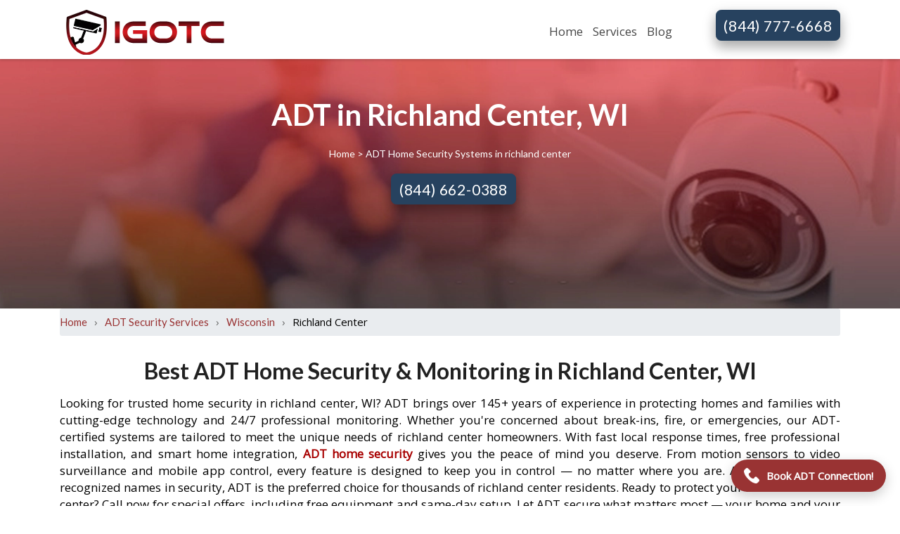

--- FILE ---
content_type: text/html; charset=UTF-8
request_url: https://www.igotc.com/adt-home-security-systems-richland-center/wisconsin/
body_size: 10064
content:
<!DOCTYPE html>
<html lang="en-US">
	
<head>

	<meta charset="UTF-8">
	<meta name="title" content="ADT in Richland center WI | Best Home Security System	">
	<meta name="description"  content="Discover the best home security system in Richland center, WI, with ADT. Protect your home and loved ones with advanced security solutions. Contact us now!">
	<meta name="keywords" content="ADT in Richland center, ADT Security Richland center WI, Best Home Security Richland center, ADT Home Monitoring Richland center, Smart Home Security Richland center, ADT Packages Richland center WI">
	<meta name="msvalidate.01" content="FD2F2AD2732E80339266CB89611C431B" />
	<meta name="google-site-verification" content="cwI8kqB6aqr2DpyRc9oGbdcWAztBQJ-w0amimtPWLJM" />
	<meta name="viewport" content="width=device-width, initial-scale=1.0">
	<meta name="robots" content="index, follow">
	<script src="https://www.igotc.com/assets/js/jquery.min.js" type="text/javascript"></script>
	<script src="https://ajax.googleapis.com/ajax/libs/jquery/1.11.3/jquery.min.js"></script>
	<script src="https://code.jquery.com/jquery-3.2.1.slim.min.js"></script>
		<link rel="canonical" href="https://www.igotc.com/adt-home-security-systems-richland-center/wisconsin/">
		<link rel="icon" href="https://www.igotc.com//Fevicon.png" sizes="16x16 32x32" type="image/png">
	<title>ADT in Richland center WI | Best Home Security System
</title>
<meta property="og:title" content=Best Home and Alarm Security Systems near me | Igotc.com>
<meta property="og:site_name" content=igotc>
<meta property="og:url" content=https://www.igotc.com/>
<meta property="og:description" content="">
<meta property="og:type" content=website>
<meta property="og:image" content=https://www.igotc.com/assets/images/Discover-Identity-Theft1.webp>
	<link href="https://fonts.googleapis.com/css?family=Open+Sans&display=swap" rel="stylesheet">
	<!-- Stylesheets -->
	<!-- <link rel="stylesheet" href="https://stackpath.bootstrapcdn.com/bootstrap/4.1.3/css/bootstrap.min.css"> -->
	<link rel="stylesheet" href="https://maxcdn.bootstrapcdn.com/bootstrap/4.0.0/css/bootstrap.min.css" integrity="sha384-Gn5384xqQ1aoWXA+058RXPxPg6fy4IWvTNh0E263XmFcJlSAwiGgFAW/dAiS6JXm" crossorigin="anonymous">

	<link href="https://fonts.googleapis.com/css?family=Montserrat:400,500,600,700,900" rel="stylesheet">
	<link rel="stylesheet" href="https://use.fontawesome.com/releases/v5.6.1/css/all.css">
	<link rel="stylesheet" href="https://www.igotc.com/assets/css/animate.css">
	<link rel="stylesheet" href="https://www.igotc.com/assets/css/style.css">
	<link rel="stylesheet" href="https://www.igotc.com/assets/css/rating.css">
	<link href="https://maxcdn.bootstrapcdn.com/font-awesome/4.7.0/css/font-awesome.min.css" rel="stylesheet" />
	<link href="https://fonts.googleapis.com/css?family=Montserrat:300,400,500,700" rel="stylesheet" />
	<meta name="p:domain_verify" content="792464275ad870a36fd95f1ef9f13615"/>


		
	<meta property="og:url" content="https://www.igotc.com/">
	<meta property="og:site_name" content="igotc"> 
</head>



	<nav class="navbar navbar-expand-lg navbar-main sticky-top">
		<div class="container">
			<a class="navbar-brand branding" href="https://www.igotc.com/" style="padding-bottom: 0;">
				<img src="https://www.igotc.com/assets/images/igotc-logo.webp" alt="igotc" class="logo">
				
			</a>
			<button class="navbar-toggler" type="button" data-toggle="collapse" data-target="#navbarSupportedContent" aria-controls="navbarSupportedContent" aria-expanded="false" aria-label="Toggle navigation">
				<span class="fa fa-bars"></span>
			</button>

			<div class="collapse navbar-collapse justify-content-end" id="navbarSupportedContent">
				<ul class="navbar-nav nav-menu">
					<li class="nav-item ">
						<a class="nav-link" href="https://www.igotc.com/">Home</a>
					</li>
					<li class="nav-item dropdown">
						<a class="nav-link " href="#" id="navbarDropdown" role="button" data-toggle="dropdown" aria-haspopup="true" aria-expanded="false">Services
						</a>
						<div class="dropdown-menu dropdown-content" aria-labelledby="navbarDropdown">
							<a class="dropdown-item" href="https://www.igotc.com/home-security-systems/">Home Security
								</a>
							<a class="dropdown-item" href="https://www.igotc.com/home-automation-system/">Home Automation</a>
							<a class="dropdown-item" href="https://www.igotc.com/alarm-monitoring-system/">Alarm Monitoring</a>
							<a class="dropdown-item" href="https://www.igotc.com/diy-renters-security-system/">DIY & Renters</a>
							<a class="dropdown-item" href="https://www.igotc.com/wireless-security-camera/">Wireless Security Camera</a>
							<a class="dropdown-item" href="https://www.igotc.com/outdoor-security-cameras/">Outdoor Security Cameras</a>
						</div>
					</li> 
					<li class="nav-item dropdown">
						<a class="nav-link " href="https://www.igotc.com/blog/" id="navbarDropdown" role="button" >
						Blog
						</a>
						
					</li> 
		
					
				</ul>
			</div>
			<a href="tel:+18447776668" class="btn btn-service" style="margin-bottom: 12px!important;margin-left: 55px;">(844) 777-6668</a><br><br>
		</div>
	</nav>
<section class="content content-css">
    <section class="hero-banner1"
        style="background: url(https://www.igotc.com/assets/images/home-security-systems-usa.webp); ">
        <div class="container">
            <div class="row">
                <div class="col-xs-12 col-sm-12 col-lg-12 col-md-12 text-center">
                    <div class="empty-space1">
                        <div class="brand-title">
                            <h1 style="color:#fff;"><strong>ADT in Richland Center, WI</strong></h1>
                            <!-- <p style="font-size: 23px!important;" class="text-white text-center">Having a home security system can help give you peace of mind,
                            whether you are at your home, or if you are away.</p> -->

                        </div>
                        <br>
                        <a style="color:#fff;" href="https://www.igotc.com/">Home </a> >  ADT Home Security Systems in richland center                        <br><br><a href="tel:+18446620388" class="btn btn-service" style="margin-bottom: 12px!important;">(844) 662-0388</a>
                    </div>
                </div>
            </div>
        </div>
    </section>
</section>
<div class="container">

<!-- 🔹 Display HTML Breadcrumb -->
<div class="breadcrumb" style="display: flex; flex-wrap: wrap; gap: 10px; font-size: 15px; padding: 10px 0;">
      <div style="display: flex; align-items: center;">
              <a href="https://www.igotc.com/" style="text-decoration: none; color: #933;">Home</a>
                    <span style="margin: 0 10px; color: #666;">›</span>
          </div>
      <div style="display: flex; align-items: center;">
              <a href="https://www.igotc.com/adt-security-services/" style="text-decoration: none; color: #933;">ADT Security Services</a>
                    <span style="margin: 0 10px; color: #666;">›</span>
          </div>
      <div style="display: flex; align-items: center;">
              <a href="https://www.igotc.com/adt-security-services/wi/" style="text-decoration: none; color: #933;">Wisconsin</a>
                    <span style="margin: 0 10px; color: #666;">›</span>
          </div>
      <div style="display: flex; align-items: center;">
              <span style="color: #000;">Richland Center</span>
                </div>
  </div>

<!-- 🔹 JSON-LD Breadcrumb Schema -->
<script type="application/ld+json">
{
    "@context": "https://schema.org",
    "@type": "BreadcrumbList",
    "itemListElement": [
        {
            "@type": "ListItem",
            "position": 1,
            "name": "Home",
            "item": "https://www.igotc.com/"
        },
        {
            "@type": "ListItem",
            "position": 2,
            "name": "ADT Security Services",
            "item": "https://www.igotc.com/adt-security-services/"
        },
        {
            "@type": "ListItem",
            "position": 3,
            "name": "Wisconsin",
            "item": "https://www.igotc.com/adt-security-services/wi/"
        },
        {
            "@type": "ListItem",
            "position": 4,
            "name": "Richland Center"
        }
    ]
}</script>
</div>


<div class="container">
    <section class="banner-down">
        <div class="row">
            <div class="col-xs-12 col-sm-12 col-lg-12  col-md-12 ">
                
                
              <h2 class="text-center h2-title">Best ADT Home Security & Monitoring in
    Richland Center, WI</h2>
                <p class="text-justify">
                Looking for trusted home security in richland center, WI? ADT brings over 145+ years of experience in protecting homes and families with cutting-edge technology and 24/7 professional monitoring. Whether you're concerned about break-ins, fire, or emergencies, our ADT-certified systems are tailored to meet the unique needs of richland center homeowners. With fast local response times, free professional installation, and smart home integration, <a href="https://www.igotc.com/adt-security-services/"><b>ADT home security</b></a> gives you the peace of mind you deserve. From motion sensors to video surveillance and mobile app control, every feature is designed to keep you in control — no matter where you are. As one of the most recognized names in security, ADT is the preferred choice for thousands of richland center residents. Ready to protect your home in richland center? Call now for special offers, including free equipment and same-day setup. Let ADT secure what matters most — your home and your family.</p>
                    <!-- 🔹 Centered Offer Highlights Section -->
<section style="background-color: #fff0f0; padding: 30px 20px; border-radius: 12px; margin-top: 20px;">
  <div style="max-width: 800px; margin: 0 auto; text-align: center;">
    <h2 style="color: #c0392b; margin-bottom: 10px;">🎉 Special ADT Offers in richland center, WI🎉</h2>
    <p style="font-size: 18px; color: #333; margin-bottom: 20px;">
      Get <strong>Free Installation</strong> + a <strong>Visa Gift Card</strong> with new ADT packages. Limited-time offer!
    </p>
    <a href="tel:+18446620388" style="display: inline-block; padding: 12px 25px; background-color: #e74c3c; color: #fff; font-size: 16px; border-radius: 8px; text-decoration: none;">
      📞 Call Now for Free Quote
    </a>
  </div>
</section>

                <h3 class="text-center h2-title">How ADT Home Security Works?</h3>
                
                
        </div>
    </section>
</div>
<section class="banner-down">
    <div class="container">
        <div class="row">
            <div class="col-xs-12 col-sm-12 col-lg-4 text-center col-md-4">
                    <div class="icon"><img src="https://www.igotc.com/assets/images/CALL-US.webp"  alt="CALL US"/></div>
                    <h3><strong>1. CALL US </strong></h3>
                    <Span>Set up an appointment and we'll help
                    assess your security needs. </Span>                    
            </div>
            <div class="col-xs-12 col-sm-12 col-lg-4 text-center col-md-4">
                    <div class="icon"><img src="https://www.igotc.com/assets/images/FREE-QUOTE.webp" alt="FREE QUOTE" /></div>
                    <h3><strong>2. FREE QUOTE </strong></h3>
                    <Span>Get a FREE security quote on the phone
                    or in your home from one of our security
                    experts. </Span>                    
            </div>
            <div class="col-xs-12 col-sm-12 col-lg-4 text-center col-md-4">
                    <div class="icon"><img src="https://www.igotc.com/assets/images/INSTALLATION.webp" alt="INSTALLATION" /></div>
                    <h3><strong>3. INSTALLATION </strong></h3>
                    <Span>Congratulations, you're now in an
                    ADT-monitored home.</Span>                    
            </div>
        </div>
    </div>
</section>
<section class="adt-trust-creative">
    <h3 class="text-center h2-title">Proven Security. Trusted Nationwide.</h3>
  <div class="adt-trust-wrap">

    <div class="adt-trust-card">
      <div class="adt-icon-circle">
        🛡️
      </div>
      <h4>150+ Years of Trust</h4>
      <p>ADT has protected American homes since 1874 with proven, reliable security.</p>
    </div>

    <div class="adt-trust-card">
      <div class="adt-icon-circle">
        👨‍👩‍👧‍👦
      </div>
      <h4>6M+ Homes Protected</h4>
      <p>Millions of homeowners nationwide rely on ADT every day.</p>
    </div>

    <div class="adt-trust-card">
      <div class="adt-icon-circle">
        ⏱️
      </div>
      <h4>24/7 Monitoring</h4>
      <p>Professional monitoring for burglary, fire, and emergency response.</p>
    </div>

    <div class="adt-trust-card">
      <div class="adt-icon-circle">
        📍
      </div>
      <h4>Local Protection</h4>
      <p>Helping safeguard homes in Winthrop Harbor, IL with dependable security.</p>
    </div>

  </div>
</section>

<style>
/* === SECTION BACKGROUND === */
.adt-trust-creative {
  width: 100%;
  padding: 32px 16px;
  background: linear-gradient(180deg, #f5f9fc 0%, #ffffff 100%);
  border-top: 1px solid #dbe6ef;
  border-bottom: 1px solid #dbe6ef;
}

/* === GRID WRAP === */
.adt-trust-wrap {
  max-width: 1200px;
  margin: 0 auto;
  display: grid;
  grid-template-columns: repeat(4, 1fr);
  gap: 22px;
}

/* === CARD === */
.adt-trust-card {
  background: #ffffff;
  border-radius: 14px;
  padding: 22px 18px;
  text-align: center;
  box-shadow: 0 8px 24px rgba(11,49,80,0.08);
  transition: transform 0.25s ease, box-shadow 0.25s ease;
}

.adt-trust-card:hover {
  transform: translateY(-4px);
  box-shadow: 0 14px 32px rgba(11,49,80,0.14);
}

/* === ICON === */
.adt-icon-circle {
  width: 54px;
  height: 54px;
  margin: 0 auto 14px;
  border-radius: 50%;
  background: #0b3150;
  color: #ffffff;
  font-size: 24px;
  display: flex;
  align-items: center;
  justify-content: center;
}

/* === TEXT === */
.adt-trust-card h4 {
  font-size: 15px;
  font-weight: 700;
  color: #0b3150;
  margin-bottom: 6px;
}

.adt-trust-card p {
  font-size: 13px;
  line-height: 1.5;
  color: #4a5b6b;
  margin: 0;
}

/* === RESPONSIVE === */
@media (max-width: 992px) {
  .adt-trust-wrap {
    grid-template-columns: repeat(2, 1fr);
  }
}

@media (max-width: 520px) {
  .adt-trust-wrap {
    grid-template-columns: 1fr;
  }
}
</style>

<div class="empt-space"> </div>
    <div class="container container-css">
        <div class="row">
            <div class=" col-xs-12 col-sm-12 col-lg-12 col-md-12 flex-container ">
                    <h2 class="h2-contact">Protect Your Home Now – Speak with an ADT Expert</h2>
                    <div class="text-center mt-4">
                        <a href="tel:+18446620388"><button class="btn btn-service shado-button"
                                style="font-size:23px !important;">(844) 662-0388</button></a>
                    </div>
            </div>
        </div>
    </div>

<section class="banner-down">
    <div class="container">
        <div class="row">
            <div class="col-xs-12 col-sm-12 col-lg-12  col-md-12 text-center ">
              <h2 class="text-center h2-title">
  ADT Home Security System Packages Richland Center, WI:
</h2>

            </div>
            <!-- ADT Plan Table -->
<style>
  .adt-plans {
    width: 100%;
    max-width: 1000px;
    margin: 2rem auto;
    font-family: Arial, sans-serif;
    border-collapse: collapse;
    box-shadow: 0 0 10px rgba(0,0,0,0.1);
  }

  .adt-plans th,
  .adt-plans td {
    padding: 1rem;
    text-align: center;
    border: 1px solid #ddd;
  }

  .adt-plans th {
    background-color: #933;
    color: #fff;
    font-size: 1.1rem;
  }

  .adt-plans td.plan-name {
    font-weight: bold;
    background-color: #f4f8fb;
  }

  .adt-plans tr:nth-child(even) {
    background-color: #f9f9f9;
  }

  .adt-button {
    padding: 0.6rem 1.2rem;
    background-color: #933;
    color: #fff;
    border: none;
    border-radius: 5px;
    text-decoration: none;
    display: inline-block;
  }

  @media (max-width: 768px) {
    .adt-plans th, .adt-plans td {
      font-size: 0.9rem;
      padding: 0.5rem;
    }
  }
</style>

<table class="adt-plans">
  <thead>
    <tr>
      <th>Plan</th>
      <th>Monthly Price</th>
      <th>Features</th>
      <th>Monitoring</th>
      <th></th>
    </tr>
  </thead>
  <tbody>
    <tr>
      <td class="plan-name">Basic</td>
      <td>Starting from $28.99</td>
      <td>24/7 Monitoring, Intrusion Alerts</td>
      <td>Cellular Backup</td>
      <td><a href="tel:+18446620388" class="adt-button">Talk to an ADT Expert</a></td>
    </tr>
    <tr>
      <td class="plan-name">Smart</td>
      <td>Starting from $49.99</td>
      <td>Smart App, Cameras, Fire & CO Detection</td>
      <td>Real-Time Alerts</td>
      <td><a href="tel:+18446620388" class="adt-button">Talk to an ADT Expert</a></td>
    </tr>
    <tr>
      <td class="plan-name">Complete</td>
      <td>Starting from $59.99</td>
      <td>Video Doorbell, Smart Locks, Full Automation</td>
      <td>Live Video Feed</td>
      <td><a href="tel:+18446620388" class="adt-button">Talk to an ADT Expert</a></td>
    </tr>

  </tbody>
  
</table>


        </div>
    </div>
</section>
<section class="banner-down">
    <div class="container">
        <div class="row">
            <div class=" col-xs-12 col-sm-12 col-lg-12 col-md-12 ">
                <p>Each <a href="https://www.igotc.com/adt-packages/"><b>ADT Home Security System package</b></a>  is designed to meet the unique safety needs of homeowners in richland center, WI. Whether you’re looking for essential intrusion detection or a fully connected smart home setup, ADT has a solution that fits your lifestyle and budget. All packages come with 24/7 professional monitoring, reliable customer support, and remote access through the ADT Control mobile app. By choosing a plan from the table above, you're investing in trusted protection backed by over a century of security expertise. Pick your ideal package and take control of your home’s safety today.</p>
            </div>
        </div>
    </div>
</section>


<section class="container container-grid home-about mt-5">
    <h2 class="text-center h2-title">Your ADT Security Package – Features & Benefits</h2> 
    <p class="text-center">Get smarter home security with remote control of your system and more. </p>
    <div class="row mt-5">
        <div class=" col-xs-4 col-sm-4 col-lg-4  col-md-4">
            <div class="icon"><img src="https://www.igotc.com/assets/images/24-7-Burglary-Monitoring.webp" alt="24/7 Burglary Monitoring" loading="lazy" /></div>
            <h2> 24/7 Burglary Monitoring</h2>
            <p class="text-justify">Get help fast when you need it most. With our <a href="https://www.igotc.com/adt-security-monitoring/"><b>ADT Monitoring Systems</b></a>, you can
                outsmart burglars and protect your home from theft, damage, or natural disasters - designed to keep your home and loved ones. </p>
        </div>
        <div class=" col-xs-4 col-sm-4 col-lg-4 col-md-4 ">
            <div class="icon"><img src="https://www.igotc.com/assets/images/Remote-Security-Access.webp" alt="Remote Security Access" loading="lazy" /></div>
            <h2> Remote Security Access </h2>
            <p class="text-justify"><a href="https://www.igotc.com/adt-control-panel/"><b>ADT Security Control</b></a> allows you to arm and disarm your security system over the
                Internet or through your local wireless network. Turn on or off any connected external devices.
            </p>
        </div>
        <div class="col-xs-4 col-sm-4 col-lg-4 col-md-4  ">
            <div class="icon"><img src="https://www.igotc.com/assets/images/Flood-Fire-Monitoring.webp" alt="Flood & Fire Monitoring" loading="lazy" /></div>
            <h2> Flood & Fire Monitoring</h2>
            <p class="text-justify">
                If the flood or smoke/heat detectors in your home are triggered, <a href="https://www.igotc.com/adt-security-monitoring/"><b>ADT Security Monitoring</b></a> will be
                notified immediately- and so will you. You can rest easy even when You’re away from your house.
            </p>
        </div>
    </div>
</section>
<div class="empt-space"> </div>
<section class="container container-grid  home-about">
    <div class="row">

        <div class=" col-xs-4 col-sm-4 col-lg-4 col-md-4  ">
            <div class="icon"><img src="https://www.igotc.com/assets/images/Phone-Web-Access.webp" alt="Phone & Web Access" loading="lazy" /></div>
            <h2> Phone & Web Access</h2>
            <p class="text-justify">Connect directly to your home security system from any web-enabled smartphone, tablet, or computer, giving you full control even when you're miles away. </p>
        </div>
        <div class="col-xs-4 col-sm-4 col-lg-4 col-md-4">
            <div class="icon"><img src="https://www.igotc.com/assets/images/Text-Email-Notification.webp" alt="Text & Email Notification" loading="lazy" /></div>
            <h2> Text & Email Notification
            </h2>
            <p class="text-justify">Stay connected no matter where you are. You’ll receive text alerts and e-mail
                notifications when expected and unexpected events happen at your home.</p>
        </div>
        <div class="  col-xs-4 col-sm-4 col-lg-4 col-md-4">
            <div class="icon"><img src="https://www.igotc.com/assets/images/Warranty-Plan.webp" alt="Warranty Plan" loading="lazy" /></div>
            <h2> Warranty Plan</h2>
            <p class="text-justify">
                Not only is ADT+ super affordable, it also comes with an extended limited warranty protection.</p>
        </div>


    </div>
</section>
<div style="max-width: 900px; margin: 40px auto; padding: 30px; background: #ffffff; border-radius: 12px; box-shadow: 0 0 15px rgba(0,0,0,0.1); font-family: Arial, sans-serif;">
  <h2 style="text-align: center; font-size: 26px; color:rgb(0, 0, 0); margin-bottom: 30px;">What People in Richland Center, WI Say About ADT</h2>

  <div style="margin-bottom: 25px; background: #f1faff; padding: 20px; border-left: 5px solid #933; border-radius: 8px;">
    <p style="font-size: 16px; color: #333; margin: 0 0 10px;">“ADT’s system makes me feel secure in richland center. Their fast alerts and responsive service are worth every penny.”</p>
    <p style="font-weight: bold; color: #FFCDD2; margin: 0;">– Emily R.</p>
  </div>

  <div style="margin-bottom: 25px; background: #f1faff; padding: 20px; border-left: 5px solid #933; border-radius: 8px;">
    <p style="font-size: 16px; color: #333; margin: 0 0 10px;">“The technician was friendly and explained everything clearly. Now I can monitor my home even when I’m away.”</p>
    <p style="font-weight: bold; color: #FFCDD2; margin: 0;">– Mike H.</p>
  </div>

  <div style="margin-bottom: 0; background: #f1faff; padding: 20px; border-left: 5px solid #933; border-radius: 8px;">
    <p style="font-size: 16px; color: #333; margin: 0 0 10px;">“Best home security service in WI. The mobile app is easy to use, and the response time is quick.”</p>
    <p style="font-weight: bold; color: #FFCDD2; margin: 0;">– Karen T.</p>
  </div>
</div>
    <div class="container container-css">
        <div class="row">
            <div class=" col-xs-12 col-sm-12 col-lg-12 col-md-12 flex-container ">
                    <h2 class="h2-contact">Claim Your ADT Security Deal Now in Richland Center – Call us today!</h2>
                    <div class="text-center mt-4">
                        <a href="tel:+18446620388"><button class="btn btn-service shado-button"
                                style="font-size:23px !important;">(844) 662-0388</button></a>
                    </div>
            </div>
        </div>
    </div>
</section>

<!-- Sticky Call Button -->
<div class="sticky-call-button">
  <a href="tel:+18446620388" class="call-now-link">
    <img src="https://www.igotc.com/597177.webp" alt="Call Icon" />
    <span>Book ADT Connection!</span>
  </a>
</div>
 
<style>
/* Base Styles */
.sticky-call-button {
  position: fixed;
  bottom: 20px;
  right: 20px;
  z-index: 99999;
  pointer-events: auto;
}
 
/* Call Button Styling */
.call-now-link {
  display: flex;
  align-items: center;
  background-color: #933;
  color: #fff;
  padding: 12px 18px;
  border-radius: 30px;
  font-size: 15px;
  font-weight: 600;
  text-decoration: none;
  box-shadow: 0 6px 18px rgba(0, 0, 0, 0.2);
  transition: background-color 0.3s ease;
}
 
/* Icon Styling */
.call-now-link img {
  width: 22px;
  height: 22px;
  margin-right: 10px;
  filter: brightness(0) invert(1);
}
 
/* Hover effect */
.call-now-link:hover {
  background-color: #005a9e;
}
 
/* Mobile Fix */
@media screen and (max-width: 768px) {
  .sticky-call-button {
    bottom: 15px;
    right: 15px;
  }
 
  .call-now-link {
    font-size: 14px;
    padding: 10px 16px;
  }
 
  .call-now-link span {
    white-space: nowrap;
    overflow: hidden;
    text-overflow: ellipsis;
    max-width: 140px;
    display: inline-block;
  }
}
</style>



<!-- <section class="banner-down">
    <div class="container">
        <div class="row">
            <div class="col-xs-12 col-sm-12 col-lg-12 col-md-12 ">
                <h2 class="text-left h2-title">Get Best Home Security Systems and save. </h2>
                <p class="text-justify" style="color:#fff;">
                    We know it’s important to choose the right <b>home security system in
                        richland center</b>. That’s why we pride ourselves in providing great
                    service along with fantastic pricing on home security systems. So if you are looking for a security
                    alarm or alarm monitoring for your home or business, take a look around. On our website you will
                    find answers to all of your questions, as well as explanations to things like, How to operate your
                    home alarm? What type of alarm system is best for me? And, how having a monitored home security
                    alarm can save you money on your homeowners insurance.
                </p>
            </div>
        </div>
    </div>
</section> -->
<br><br>
<section>
    <div class="container">
    
    <h4 style="font-size:22px;"><b>FAQ about ADT in Richland Center</b></h4>

        <h5 style="font-size:18px;"><b>1. How much does an ADT home security system cost in richland center, WI?</b></h5>
        <p>The cost of an ADT home security system in richland center, WI, varies depending on the package you choose. Basic plans start around $28.99 per month, while premium options with smart home integration and video surveillance.</p>

        <h5 style="font-size:18px;"><b>2. Does ADT offer professional installation in richland center, WI?</b></h5>
        <p>Yes, ADT provides professional installation services in richland center, WI. A trained technician will set up your system, ensure everything works properly, and guide you through using the security features.</p>

        <h5 style="font-size:18px;"><b>3. What features are included in ADT security packages for richland center residents?</b></h5>
        <p>ADT security packages include 24/7 monitoring, motion detectors, door/window sensors, smart home integration, remote access via a mobile app, and optional security cameras with live video streaming.</p>

        <h5 style="font-size:18px;"><b>4. Is ADT monitoring available in rural areas of richland center, WI?</b></h5>
        <p>Yes, ADT monitoring services are available in both urban and rural areas of richland center, WI. They use cellular or landline connections to ensure continuous security monitoring.</p>

        <h5 style="font-size:18px;">5. How can I contact  <a href="https://www.igotc.com/adt-customer-service/">ADT Customer Service</a> line, or reaching out authorized ADT dealer in richland center, WI, for pricing and installation options.</p></h5>
       <p>You can contact ADT Customer Service directly at (844) 662-0388, or reach out to an authorized ADT dealer in richland center, WI for local pricing and installation.</p>
        <script type="application/ld+json">{"@context":"https://schema.org","@type":"FAQPage","mainEntity":[{"@type":"Question","name":"1. How much does an ADT home security system cost in richland center, WI?","acceptedAnswer":{"@type":"Answer","text":"The cost of an ADT home security system in richland center, WI, varies depending on the package you choose. Basic plans start around $28.99 per month, while premium options with smart home integration and video surveillance."}},{"@type":"Question","name":"2. Does ADT offer professional installation in richland center, WI?","acceptedAnswer":{"@type":"Answer","text":"Yes, ADT provides professional installation services in richland center, WI. A trained technician will set up your system, ensure everything works properly, and guide you through using the security features."}},{"@type":"Question","name":"3. What features are included in ADT security packages for richland center residents?","acceptedAnswer":{"@type":"Answer","text":"ADT security packages include 24/7 monitoring, motion detectors, door/window sensors, smart home integration, remote access via a mobile app, and optional security cameras with live video streaming."}},{"@type":"Question","name":"4. Is ADT monitoring available in rural areas of richland center, WI?","acceptedAnswer":{"@type":"Answer","text":"Yes, ADT monitoring services are available in both urban and rural areas of richland center, WI. They use cellular or landline connections to ensure continuous security monitoring. "}},{"@type":"Question","name":"5. How can I contact  <a href=\"https://www.igotc.com/adt-customer-service/\">ADT Customer Service</a> line, or reaching out authorized ADT dealer in richland center, WI, for pricing and installation options.","acceptedAnswer":{"@type":"Answer","text":"You can contact ADT Customer Service directly at (844) 662-0388, or reach out to an authorized ADT dealer in richland center, WI for local pricing and installation."}}]}</script>
                 
    </div>
</section>


<style>
    .hero-banner1 {
    padding: 52px 12px;
    /* height: 512px;  */
}
</style>
<footer id="footer">
	<div class="container">
		<div class="row">
			<div class="col-md-4">

			</div>
			<div class="col-md-4">
				
			</div>
			<div class="col-md-4">
				
			</div>
		</div>
		<div class="row" > 
			<div class="col-md-3 footer-style">
				<div class="footer-widget">
					<!-- <img class="img-fluid img-footer" src="https://www.igotc.com/assets/images/logo.webp"> -->
					
					<img src="https://www.igotc.com/assets/images/igotc-logo.webp" alt="igotc" class="logo">
					<p class="text-justify">
						At igotc.com we have a variety of different security systems for you
						to customize to fit your
						needs. Since every
						home is unique, we try
						to offer security systems
						that will protect every
						situation.
					</p>
					
				</div>
			</div>
			<div class="col-md-3  footer-style">
				<div class="footer-widget">
				<p class="text-left titlecss">Services</p>
					<ul class="nav footer_link flex-column a">
				
					
					<li class="li-margin"><a class="" href="https://www.igotc.com/home-security-systems/">Home Security</a></li>
					<li class="li-margin"><a class="" href="https://www.igotc.com/home-automation-system/">Home Automation</a></li>
					<li class="li-margin"><a class=""  href="https://www.igotc.com/alarm-monitoring-system/">Alarm Monitoring</a></li>
					<li class="li-margin"><a class="" href="https://www.igotc.com/diy-renters-security-system/">DIY & Renters</a></li>
					<li class="li-margin"><a class="" href="https://www.igotc.com/outdoor-security-cameras/">Outdoor Security Cameras</a></li>
					<li class="li-margin"><a class="" href="https://www.igotc.com/wireless-security-camera/">Wireless Security</a></li>
						
					</ul>
				</div>
			</div>
			

						<div class="col-md-3 footer-style ">
				<div class="footer-widget">
				<p class="text-left titlecss">Top Cities</p>
               <ul class="nav footer_link flex-column a">
			 
		  		<li class="li-margin"><a href="https://www.igotc.com/adt-home-security-systems-new-york/new-york/">New York City </a></li>
		  		<li class="li-margin"><a href="https://www.igotc.com/adt-home-security-systems-houston/texas/">Houston </a></li>
				<li class="li-margin"><a href="https://www.igotc.com/adt-home-security-systems-chicago/illinois/">Chicago </a></li>
				<li class="li-margin"><a href="https://www.igotc.com/adt-home-security-systems-boston/massachusetts/">Boston </a></li>
				<li class="li-margin"><a href="https://www.igotc.com/adt-home-security-systems-los-angeles/california/">Los Angeles </a></li>
				<li class="li-margin"><a href="https://www.igotc.com/adt-home-security-systems-dallas/texas/">Dallas</a></li>
				
			</ul>
			<a class="btn btn-service " style="color:white !important; margin-right: 97px;margin-left:20px;font-size: 1rem !important;border-radius: 0px !important;" href="https://www.igotc.com/adt-security-services/"><b class="text-white">View All</b> </a>
				</div>
			</div>
						<div class="col-md-3 ">
				<div class="footer-widget ">
				<p class="text-left titlecss">Brands</p>
          			<nav class="nav flex-column">
						<a  class="" href="https://www.igotc.com/adt-security-services/"><b style="color:black !important;">ADT Security Services</b></a>
						<a class=""  href="https://www.igotc.com/alder-home-security-systems/"><b style="color:black !important;">Alder Home Security</b></a>
						<a class="" href="https://www.igotc.com/vivint-home-security-systems/"><b style="color:black !important;">Vivint Home Security</b></a>
						<!-- <a class="" href="https://www.igotc.com/blog">Get Latest Insights</a>
						<a class="" href="https://www.igotc.com/faq">Frequently Asked Questions</a> -->
						<!-- <a class="nav-link" href="https://www.igotc.com/">Privacy Policy</a> -->
					</nav>
					
					<a href="tel:+18447776668" style="color:white !important;margin-left: 0px;" class="btn btn-service shado-button mt-4 footer-button">
					(844) 777-6668</a>
					<div class="social_footer mt-4">
					<span style="text-align: center;margin-left: 28px;font-size: 20px;line-height: 2;color:black !important;"><b>Follow Us</b></span><br/>
					<a href="https://www.facebook.com/igotcamera/" class="social" aria-label="facebook"><i class="fab fa-facebook fa-lg"></i></a>
					<a href="https://twitter.com/IGOTcamera" class="social" aria-label="twitter"><i class="fab fa-twitter-square fa-lg"></i></a>
					<a href="https://www.instagram.com/igotcamerasecurity/" class="social"  aria-label="instagram"><i class="fab fa-instagram fa-lg"></i></a>
					<a href="https://www.pinterest.com/igotcamera/ " class="social" aria-label="pinterest"><i class="fab fa-pinterest-square fa-lg"></i></i></a>
					</div>
					
				</div>
			</div>

					</div>
	</div>
</footer>
<footer class="copy-footer">
    <div class="container">
        <div class="row">
            <div class="col-md-6">
                © 2026 <a href="#" style="color:#fff;">Igotc</a>. All Rights Reserved.
            </div>
	 		<div class="col-md-6 text-right">
				About | Terms & Conditions | Privacy Policy
            </div>
        </div>
    </div>
</footer>
<script type="text/javascript" src="https://use.typekit.net/rid4cba.js"></script>
	<script type="text/javascript">
		try {
			Typekit.load({
				async: true
			});
		} catch (e) {}

	</script>
<script src="https://cdnjs.cloudflare.com/ajax/libs/popper.js/1.14.3/umd/popper.min.js"></script>
<script src="https://stackpath.bootstrapcdn.com/bootstrap/4.1.3/js/bootstrap.min.js"></script>
<script src="https://www.igotc.com/assets/js/rating.js"></script>

<!-- Global site tag (gtag.js) - Google Analytics -->
<script async src="https://www.googletagmanager.com/gtag/js?id=G-LDJ90382YK"></script>
<script>
  window.dataLayer = window.dataLayer || [];
  function gtag(){dataLayer.push(arguments);}
  gtag('js', new Date());

  gtag('config', 'G-LDJ90382YK');
</script>
	

	<script>
	$(function () {
		$('[data-toggle="tooltip"]').tooltip()
	})
	</script>

<link rel="stylesheet" type="text/css" href="https://www.igotc.com//assets/css/semantic.min.css">
<script src="https://www.igotc.com//assets/css/semantic.min.js"></script> 
<!-- <link rel="stylesheet" href="https://cdnjs.cloudflare.com/ajax/libs/select2/4.0.3/css/select2.min.css">
<script src="https://cdn.jsdelivr.net/npm/select2@4.1.0-rc.0/dist/js/select2.min.js"></script> -->
<!-- <script>
    jQuery.event.special.touchstart = {
  setup: function( _, ns, handle ) {
      this.addEventListener("touchstart", handle, { passive: !ns.includes("noPreventDefault") });
  }
}; -->
<script>
  $('.searchdropdown')
    .dropdown();

// $(document).ready(function() {
//   $(".searchdropdown").select2();
  
// });
</script>

<!-- Default Statcounter code for IgotC
https://www.igotc.com/ -->
<script type="text/javascript">
var sc_project=12759424; 
var sc_invisible=1; 
var sc_security="dabc9f90"; 
</script>
<script type="text/javascript"
src="https://www.statcounter.com/counter/counter.js"
async></script>
<noscript><div class="statcounter"><a title="Web Analytics
Made Easy - Statcounter" href="https://statcounter.com/"
target="_blank"><img class="statcounter"
src="https://c.statcounter.com/12759424/0/dabc9f90/1/"
alt="Web Analytics Made Easy - Statcounter"
referrerPolicy="no-referrer-when-downgrade"></a></div></noscript>
<!-- End of Statcounter Code -->



<!-- Default Statcounter code for IGotC
https://www.igotc.com/ -->
<!-- <script type="text/javascript">
var sc_project=12494687; 
var sc_invisible=1; 
var sc_security="dd94e3c5"; 
</script>
<script type="text/javascript"
src="https://www.statcounter.com/counter/counter.js"
async></script>
<noscript><div class="statcounter"><a title="Web Analytics"
href="https://statcounter.com/" target="_blank"><img
class="statcounter"
src="https://c.statcounter.com/12494687/0/dd94e3c5/1/"
alt="Web Analytics"></a></div></noscript> -->
<!-- End of Statcounter Code -->
<script type="application/ld+json">
        {
        "@context": "https://schema.org",
        "@type": "Organization",
        "name": "igotc",
        "url": "https://www.igotc.com/",
        "aggregateRating": {
        "@type": "AggregateRating",
        "ratingValue": "4.3",
        "bestRating": "5",
        "reviewCount": "15224"
        },
        "sameAs" : [
        "https://www.facebook.com/igotcamera/",
        "https://twitter.com/IGOTcamera",
        "https://www.pinterest.com/igotcamera/",
        "https://www.instagram.com/igotcamerasecurity/"
        ]
        }
      </script>
	  <style>
	.titlecss {
		font-size: 20px !important;
		font-weight: bold;

	}
	li{
		margin-top: 5px;
	}
</style>



</body>

</html>
